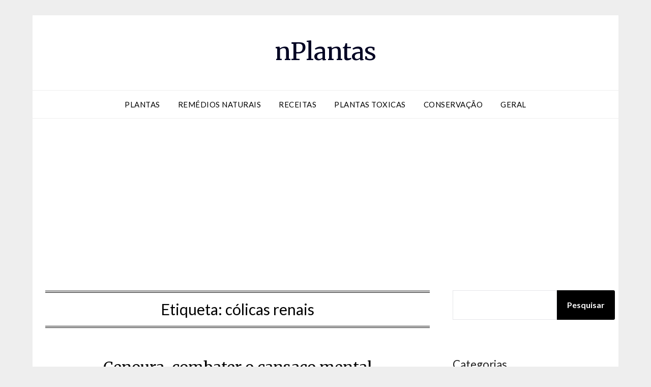

--- FILE ---
content_type: text/html; charset=utf-8
request_url: https://www.google.com/recaptcha/api2/aframe
body_size: 267
content:
<!DOCTYPE HTML><html><head><meta http-equiv="content-type" content="text/html; charset=UTF-8"></head><body><script nonce="FLT7b95Oh3kpZuPdLO_-xg">/** Anti-fraud and anti-abuse applications only. See google.com/recaptcha */ try{var clients={'sodar':'https://pagead2.googlesyndication.com/pagead/sodar?'};window.addEventListener("message",function(a){try{if(a.source===window.parent){var b=JSON.parse(a.data);var c=clients[b['id']];if(c){var d=document.createElement('img');d.src=c+b['params']+'&rc='+(localStorage.getItem("rc::a")?sessionStorage.getItem("rc::b"):"");window.document.body.appendChild(d);sessionStorage.setItem("rc::e",parseInt(sessionStorage.getItem("rc::e")||0)+1);localStorage.setItem("rc::h",'1770025412483');}}}catch(b){}});window.parent.postMessage("_grecaptcha_ready", "*");}catch(b){}</script></body></html>

--- FILE ---
content_type: application/javascript; charset=utf-8
request_url: https://fundingchoicesmessages.google.com/f/AGSKWxUVEqV2ArxENCnYSjZCp0e91M-rHlyOBmI8VMztjQUEboYlks1Mhf75zB3z3aYja8QJLqwj7YEw8Lt91PT10Ft7GAuDPQjabiqyjMSFZN8zPTHtNX0oL_zn6xRp4yJJzCrkBChMeuPPl2EW843W4D9Gr-R6GpxqMcbWpT4WD0UOCZmOHoe3CDN0m7hN/_/yzx?/flyad./bci-ads./adjs_/natad.
body_size: -1284
content:
window['64c2b398-46ce-478e-bdb5-7107da8e1372'] = true;